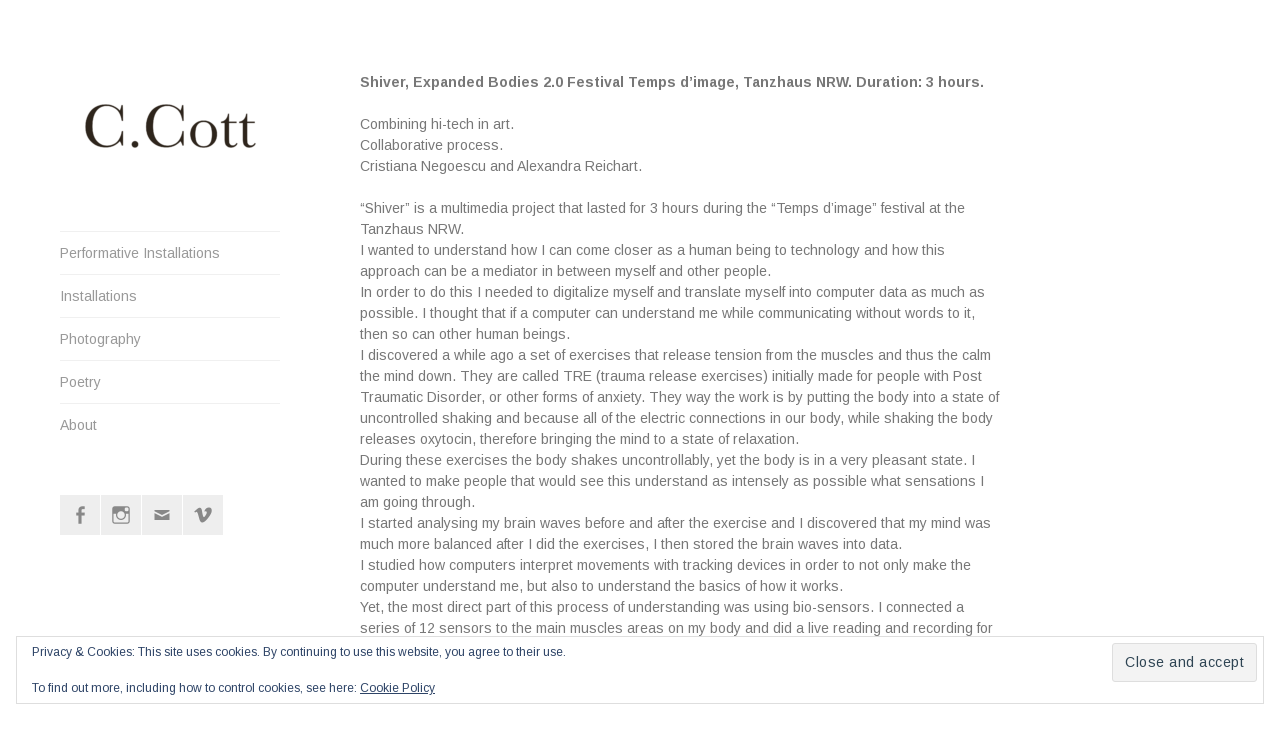

--- FILE ---
content_type: text/html; charset=UTF-8
request_url: http://cristianacott.com/shiver/
body_size: 46941
content:
<!DOCTYPE html>
<html lang="en-GB">
<head>
<meta charset="UTF-8">
<meta name="viewport" content="width=device-width, initial-scale=1">
<link rel="profile" href="http://gmpg.org/xfn/11">
<link rel="pingback" href="http://cristianacott.com/xmlrpc.php">

<title>Shiver &#8211; Cristiana Cott Negoescu</title>
<meta name='robots' content='max-image-preview:large' />
<link rel='dns-prefetch' href='//secure.gravatar.com' />
<link rel='dns-prefetch' href='//stats.wp.com' />
<link rel='dns-prefetch' href='//fonts.googleapis.com' />
<link rel='dns-prefetch' href='//v0.wordpress.com' />
<link rel='dns-prefetch' href='//widgets.wp.com' />
<link rel='dns-prefetch' href='//s0.wp.com' />
<link rel='dns-prefetch' href='//0.gravatar.com' />
<link rel='dns-prefetch' href='//1.gravatar.com' />
<link rel='dns-prefetch' href='//2.gravatar.com' />
<link rel="alternate" type="application/rss+xml" title="Cristiana Cott Negoescu &raquo; Feed" href="http://cristianacott.com/feed/" />
<link rel="alternate" type="application/rss+xml" title="Cristiana Cott Negoescu &raquo; Comments Feed" href="http://cristianacott.com/comments/feed/" />
<link rel="alternate" title="oEmbed (JSON)" type="application/json+oembed" href="http://cristianacott.com/wp-json/oembed/1.0/embed?url=http%3A%2F%2Fcristianacott.com%2Fshiver%2F" />
<link rel="alternate" title="oEmbed (XML)" type="text/xml+oembed" href="http://cristianacott.com/wp-json/oembed/1.0/embed?url=http%3A%2F%2Fcristianacott.com%2Fshiver%2F&#038;format=xml" />
<style id='wp-img-auto-sizes-contain-inline-css' type='text/css'>
img:is([sizes=auto i],[sizes^="auto," i]){contain-intrinsic-size:3000px 1500px}
/*# sourceURL=wp-img-auto-sizes-contain-inline-css */
</style>
<style id='wp-emoji-styles-inline-css' type='text/css'>

	img.wp-smiley, img.emoji {
		display: inline !important;
		border: none !important;
		box-shadow: none !important;
		height: 1em !important;
		width: 1em !important;
		margin: 0 0.07em !important;
		vertical-align: -0.1em !important;
		background: none !important;
		padding: 0 !important;
	}
/*# sourceURL=wp-emoji-styles-inline-css */
</style>
<style id='wp-block-library-inline-css' type='text/css'>
:root{--wp-block-synced-color:#7a00df;--wp-block-synced-color--rgb:122,0,223;--wp-bound-block-color:var(--wp-block-synced-color);--wp-editor-canvas-background:#ddd;--wp-admin-theme-color:#007cba;--wp-admin-theme-color--rgb:0,124,186;--wp-admin-theme-color-darker-10:#006ba1;--wp-admin-theme-color-darker-10--rgb:0,107,160.5;--wp-admin-theme-color-darker-20:#005a87;--wp-admin-theme-color-darker-20--rgb:0,90,135;--wp-admin-border-width-focus:2px}@media (min-resolution:192dpi){:root{--wp-admin-border-width-focus:1.5px}}.wp-element-button{cursor:pointer}:root .has-very-light-gray-background-color{background-color:#eee}:root .has-very-dark-gray-background-color{background-color:#313131}:root .has-very-light-gray-color{color:#eee}:root .has-very-dark-gray-color{color:#313131}:root .has-vivid-green-cyan-to-vivid-cyan-blue-gradient-background{background:linear-gradient(135deg,#00d084,#0693e3)}:root .has-purple-crush-gradient-background{background:linear-gradient(135deg,#34e2e4,#4721fb 50%,#ab1dfe)}:root .has-hazy-dawn-gradient-background{background:linear-gradient(135deg,#faaca8,#dad0ec)}:root .has-subdued-olive-gradient-background{background:linear-gradient(135deg,#fafae1,#67a671)}:root .has-atomic-cream-gradient-background{background:linear-gradient(135deg,#fdd79a,#004a59)}:root .has-nightshade-gradient-background{background:linear-gradient(135deg,#330968,#31cdcf)}:root .has-midnight-gradient-background{background:linear-gradient(135deg,#020381,#2874fc)}:root{--wp--preset--font-size--normal:16px;--wp--preset--font-size--huge:42px}.has-regular-font-size{font-size:1em}.has-larger-font-size{font-size:2.625em}.has-normal-font-size{font-size:var(--wp--preset--font-size--normal)}.has-huge-font-size{font-size:var(--wp--preset--font-size--huge)}.has-text-align-center{text-align:center}.has-text-align-left{text-align:left}.has-text-align-right{text-align:right}.has-fit-text{white-space:nowrap!important}#end-resizable-editor-section{display:none}.aligncenter{clear:both}.items-justified-left{justify-content:flex-start}.items-justified-center{justify-content:center}.items-justified-right{justify-content:flex-end}.items-justified-space-between{justify-content:space-between}.screen-reader-text{border:0;clip-path:inset(50%);height:1px;margin:-1px;overflow:hidden;padding:0;position:absolute;width:1px;word-wrap:normal!important}.screen-reader-text:focus{background-color:#ddd;clip-path:none;color:#444;display:block;font-size:1em;height:auto;left:5px;line-height:normal;padding:15px 23px 14px;text-decoration:none;top:5px;width:auto;z-index:100000}html :where(.has-border-color){border-style:solid}html :where([style*=border-top-color]){border-top-style:solid}html :where([style*=border-right-color]){border-right-style:solid}html :where([style*=border-bottom-color]){border-bottom-style:solid}html :where([style*=border-left-color]){border-left-style:solid}html :where([style*=border-width]){border-style:solid}html :where([style*=border-top-width]){border-top-style:solid}html :where([style*=border-right-width]){border-right-style:solid}html :where([style*=border-bottom-width]){border-bottom-style:solid}html :where([style*=border-left-width]){border-left-style:solid}html :where(img[class*=wp-image-]){height:auto;max-width:100%}:where(figure){margin:0 0 1em}html :where(.is-position-sticky){--wp-admin--admin-bar--position-offset:var(--wp-admin--admin-bar--height,0px)}@media screen and (max-width:600px){html :where(.is-position-sticky){--wp-admin--admin-bar--position-offset:0px}}

/*# sourceURL=wp-block-library-inline-css */
</style><style id='wp-block-image-inline-css' type='text/css'>
.wp-block-image>a,.wp-block-image>figure>a{display:inline-block}.wp-block-image img{box-sizing:border-box;height:auto;max-width:100%;vertical-align:bottom}@media not (prefers-reduced-motion){.wp-block-image img.hide{visibility:hidden}.wp-block-image img.show{animation:show-content-image .4s}}.wp-block-image[style*=border-radius] img,.wp-block-image[style*=border-radius]>a{border-radius:inherit}.wp-block-image.has-custom-border img{box-sizing:border-box}.wp-block-image.aligncenter{text-align:center}.wp-block-image.alignfull>a,.wp-block-image.alignwide>a{width:100%}.wp-block-image.alignfull img,.wp-block-image.alignwide img{height:auto;width:100%}.wp-block-image .aligncenter,.wp-block-image .alignleft,.wp-block-image .alignright,.wp-block-image.aligncenter,.wp-block-image.alignleft,.wp-block-image.alignright{display:table}.wp-block-image .aligncenter>figcaption,.wp-block-image .alignleft>figcaption,.wp-block-image .alignright>figcaption,.wp-block-image.aligncenter>figcaption,.wp-block-image.alignleft>figcaption,.wp-block-image.alignright>figcaption{caption-side:bottom;display:table-caption}.wp-block-image .alignleft{float:left;margin:.5em 1em .5em 0}.wp-block-image .alignright{float:right;margin:.5em 0 .5em 1em}.wp-block-image .aligncenter{margin-left:auto;margin-right:auto}.wp-block-image :where(figcaption){margin-bottom:1em;margin-top:.5em}.wp-block-image.is-style-circle-mask img{border-radius:9999px}@supports ((-webkit-mask-image:none) or (mask-image:none)) or (-webkit-mask-image:none){.wp-block-image.is-style-circle-mask img{border-radius:0;-webkit-mask-image:url('data:image/svg+xml;utf8,<svg viewBox="0 0 100 100" xmlns="http://www.w3.org/2000/svg"><circle cx="50" cy="50" r="50"/></svg>');mask-image:url('data:image/svg+xml;utf8,<svg viewBox="0 0 100 100" xmlns="http://www.w3.org/2000/svg"><circle cx="50" cy="50" r="50"/></svg>');mask-mode:alpha;-webkit-mask-position:center;mask-position:center;-webkit-mask-repeat:no-repeat;mask-repeat:no-repeat;-webkit-mask-size:contain;mask-size:contain}}:root :where(.wp-block-image.is-style-rounded img,.wp-block-image .is-style-rounded img){border-radius:9999px}.wp-block-image figure{margin:0}.wp-lightbox-container{display:flex;flex-direction:column;position:relative}.wp-lightbox-container img{cursor:zoom-in}.wp-lightbox-container img:hover+button{opacity:1}.wp-lightbox-container button{align-items:center;backdrop-filter:blur(16px) saturate(180%);background-color:#5a5a5a40;border:none;border-radius:4px;cursor:zoom-in;display:flex;height:20px;justify-content:center;opacity:0;padding:0;position:absolute;right:16px;text-align:center;top:16px;width:20px;z-index:100}@media not (prefers-reduced-motion){.wp-lightbox-container button{transition:opacity .2s ease}}.wp-lightbox-container button:focus-visible{outline:3px auto #5a5a5a40;outline:3px auto -webkit-focus-ring-color;outline-offset:3px}.wp-lightbox-container button:hover{cursor:pointer;opacity:1}.wp-lightbox-container button:focus{opacity:1}.wp-lightbox-container button:focus,.wp-lightbox-container button:hover,.wp-lightbox-container button:not(:hover):not(:active):not(.has-background){background-color:#5a5a5a40;border:none}.wp-lightbox-overlay{box-sizing:border-box;cursor:zoom-out;height:100vh;left:0;overflow:hidden;position:fixed;top:0;visibility:hidden;width:100%;z-index:100000}.wp-lightbox-overlay .close-button{align-items:center;cursor:pointer;display:flex;justify-content:center;min-height:40px;min-width:40px;padding:0;position:absolute;right:calc(env(safe-area-inset-right) + 16px);top:calc(env(safe-area-inset-top) + 16px);z-index:5000000}.wp-lightbox-overlay .close-button:focus,.wp-lightbox-overlay .close-button:hover,.wp-lightbox-overlay .close-button:not(:hover):not(:active):not(.has-background){background:none;border:none}.wp-lightbox-overlay .lightbox-image-container{height:var(--wp--lightbox-container-height);left:50%;overflow:hidden;position:absolute;top:50%;transform:translate(-50%,-50%);transform-origin:top left;width:var(--wp--lightbox-container-width);z-index:9999999999}.wp-lightbox-overlay .wp-block-image{align-items:center;box-sizing:border-box;display:flex;height:100%;justify-content:center;margin:0;position:relative;transform-origin:0 0;width:100%;z-index:3000000}.wp-lightbox-overlay .wp-block-image img{height:var(--wp--lightbox-image-height);min-height:var(--wp--lightbox-image-height);min-width:var(--wp--lightbox-image-width);width:var(--wp--lightbox-image-width)}.wp-lightbox-overlay .wp-block-image figcaption{display:none}.wp-lightbox-overlay button{background:none;border:none}.wp-lightbox-overlay .scrim{background-color:#fff;height:100%;opacity:.9;position:absolute;width:100%;z-index:2000000}.wp-lightbox-overlay.active{visibility:visible}@media not (prefers-reduced-motion){.wp-lightbox-overlay.active{animation:turn-on-visibility .25s both}.wp-lightbox-overlay.active img{animation:turn-on-visibility .35s both}.wp-lightbox-overlay.show-closing-animation:not(.active){animation:turn-off-visibility .35s both}.wp-lightbox-overlay.show-closing-animation:not(.active) img{animation:turn-off-visibility .25s both}.wp-lightbox-overlay.zoom.active{animation:none;opacity:1;visibility:visible}.wp-lightbox-overlay.zoom.active .lightbox-image-container{animation:lightbox-zoom-in .4s}.wp-lightbox-overlay.zoom.active .lightbox-image-container img{animation:none}.wp-lightbox-overlay.zoom.active .scrim{animation:turn-on-visibility .4s forwards}.wp-lightbox-overlay.zoom.show-closing-animation:not(.active){animation:none}.wp-lightbox-overlay.zoom.show-closing-animation:not(.active) .lightbox-image-container{animation:lightbox-zoom-out .4s}.wp-lightbox-overlay.zoom.show-closing-animation:not(.active) .lightbox-image-container img{animation:none}.wp-lightbox-overlay.zoom.show-closing-animation:not(.active) .scrim{animation:turn-off-visibility .4s forwards}}@keyframes show-content-image{0%{visibility:hidden}99%{visibility:hidden}to{visibility:visible}}@keyframes turn-on-visibility{0%{opacity:0}to{opacity:1}}@keyframes turn-off-visibility{0%{opacity:1;visibility:visible}99%{opacity:0;visibility:visible}to{opacity:0;visibility:hidden}}@keyframes lightbox-zoom-in{0%{transform:translate(calc((-100vw + var(--wp--lightbox-scrollbar-width))/2 + var(--wp--lightbox-initial-left-position)),calc(-50vh + var(--wp--lightbox-initial-top-position))) scale(var(--wp--lightbox-scale))}to{transform:translate(-50%,-50%) scale(1)}}@keyframes lightbox-zoom-out{0%{transform:translate(-50%,-50%) scale(1);visibility:visible}99%{visibility:visible}to{transform:translate(calc((-100vw + var(--wp--lightbox-scrollbar-width))/2 + var(--wp--lightbox-initial-left-position)),calc(-50vh + var(--wp--lightbox-initial-top-position))) scale(var(--wp--lightbox-scale));visibility:hidden}}
/*# sourceURL=http://cristianacott.com/wp-includes/blocks/image/style.min.css */
</style>
<style id='wp-block-paragraph-inline-css' type='text/css'>
.is-small-text{font-size:.875em}.is-regular-text{font-size:1em}.is-large-text{font-size:2.25em}.is-larger-text{font-size:3em}.has-drop-cap:not(:focus):first-letter{float:left;font-size:8.4em;font-style:normal;font-weight:100;line-height:.68;margin:.05em .1em 0 0;text-transform:uppercase}body.rtl .has-drop-cap:not(:focus):first-letter{float:none;margin-left:.1em}p.has-drop-cap.has-background{overflow:hidden}:root :where(p.has-background){padding:1.25em 2.375em}:where(p.has-text-color:not(.has-link-color)) a{color:inherit}p.has-text-align-left[style*="writing-mode:vertical-lr"],p.has-text-align-right[style*="writing-mode:vertical-rl"]{rotate:180deg}
/*# sourceURL=http://cristianacott.com/wp-includes/blocks/paragraph/style.min.css */
</style>
<style id='global-styles-inline-css' type='text/css'>
:root{--wp--preset--aspect-ratio--square: 1;--wp--preset--aspect-ratio--4-3: 4/3;--wp--preset--aspect-ratio--3-4: 3/4;--wp--preset--aspect-ratio--3-2: 3/2;--wp--preset--aspect-ratio--2-3: 2/3;--wp--preset--aspect-ratio--16-9: 16/9;--wp--preset--aspect-ratio--9-16: 9/16;--wp--preset--color--black: #000000;--wp--preset--color--cyan-bluish-gray: #abb8c3;--wp--preset--color--white: #ffffff;--wp--preset--color--pale-pink: #f78da7;--wp--preset--color--vivid-red: #cf2e2e;--wp--preset--color--luminous-vivid-orange: #ff6900;--wp--preset--color--luminous-vivid-amber: #fcb900;--wp--preset--color--light-green-cyan: #7bdcb5;--wp--preset--color--vivid-green-cyan: #00d084;--wp--preset--color--pale-cyan-blue: #8ed1fc;--wp--preset--color--vivid-cyan-blue: #0693e3;--wp--preset--color--vivid-purple: #9b51e0;--wp--preset--gradient--vivid-cyan-blue-to-vivid-purple: linear-gradient(135deg,rgb(6,147,227) 0%,rgb(155,81,224) 100%);--wp--preset--gradient--light-green-cyan-to-vivid-green-cyan: linear-gradient(135deg,rgb(122,220,180) 0%,rgb(0,208,130) 100%);--wp--preset--gradient--luminous-vivid-amber-to-luminous-vivid-orange: linear-gradient(135deg,rgb(252,185,0) 0%,rgb(255,105,0) 100%);--wp--preset--gradient--luminous-vivid-orange-to-vivid-red: linear-gradient(135deg,rgb(255,105,0) 0%,rgb(207,46,46) 100%);--wp--preset--gradient--very-light-gray-to-cyan-bluish-gray: linear-gradient(135deg,rgb(238,238,238) 0%,rgb(169,184,195) 100%);--wp--preset--gradient--cool-to-warm-spectrum: linear-gradient(135deg,rgb(74,234,220) 0%,rgb(151,120,209) 20%,rgb(207,42,186) 40%,rgb(238,44,130) 60%,rgb(251,105,98) 80%,rgb(254,248,76) 100%);--wp--preset--gradient--blush-light-purple: linear-gradient(135deg,rgb(255,206,236) 0%,rgb(152,150,240) 100%);--wp--preset--gradient--blush-bordeaux: linear-gradient(135deg,rgb(254,205,165) 0%,rgb(254,45,45) 50%,rgb(107,0,62) 100%);--wp--preset--gradient--luminous-dusk: linear-gradient(135deg,rgb(255,203,112) 0%,rgb(199,81,192) 50%,rgb(65,88,208) 100%);--wp--preset--gradient--pale-ocean: linear-gradient(135deg,rgb(255,245,203) 0%,rgb(182,227,212) 50%,rgb(51,167,181) 100%);--wp--preset--gradient--electric-grass: linear-gradient(135deg,rgb(202,248,128) 0%,rgb(113,206,126) 100%);--wp--preset--gradient--midnight: linear-gradient(135deg,rgb(2,3,129) 0%,rgb(40,116,252) 100%);--wp--preset--font-size--small: 13px;--wp--preset--font-size--medium: 20px;--wp--preset--font-size--large: 36px;--wp--preset--font-size--x-large: 42px;--wp--preset--spacing--20: 0.44rem;--wp--preset--spacing--30: 0.67rem;--wp--preset--spacing--40: 1rem;--wp--preset--spacing--50: 1.5rem;--wp--preset--spacing--60: 2.25rem;--wp--preset--spacing--70: 3.38rem;--wp--preset--spacing--80: 5.06rem;--wp--preset--shadow--natural: 6px 6px 9px rgba(0, 0, 0, 0.2);--wp--preset--shadow--deep: 12px 12px 50px rgba(0, 0, 0, 0.4);--wp--preset--shadow--sharp: 6px 6px 0px rgba(0, 0, 0, 0.2);--wp--preset--shadow--outlined: 6px 6px 0px -3px rgb(255, 255, 255), 6px 6px rgb(0, 0, 0);--wp--preset--shadow--crisp: 6px 6px 0px rgb(0, 0, 0);}:where(.is-layout-flex){gap: 0.5em;}:where(.is-layout-grid){gap: 0.5em;}body .is-layout-flex{display: flex;}.is-layout-flex{flex-wrap: wrap;align-items: center;}.is-layout-flex > :is(*, div){margin: 0;}body .is-layout-grid{display: grid;}.is-layout-grid > :is(*, div){margin: 0;}:where(.wp-block-columns.is-layout-flex){gap: 2em;}:where(.wp-block-columns.is-layout-grid){gap: 2em;}:where(.wp-block-post-template.is-layout-flex){gap: 1.25em;}:where(.wp-block-post-template.is-layout-grid){gap: 1.25em;}.has-black-color{color: var(--wp--preset--color--black) !important;}.has-cyan-bluish-gray-color{color: var(--wp--preset--color--cyan-bluish-gray) !important;}.has-white-color{color: var(--wp--preset--color--white) !important;}.has-pale-pink-color{color: var(--wp--preset--color--pale-pink) !important;}.has-vivid-red-color{color: var(--wp--preset--color--vivid-red) !important;}.has-luminous-vivid-orange-color{color: var(--wp--preset--color--luminous-vivid-orange) !important;}.has-luminous-vivid-amber-color{color: var(--wp--preset--color--luminous-vivid-amber) !important;}.has-light-green-cyan-color{color: var(--wp--preset--color--light-green-cyan) !important;}.has-vivid-green-cyan-color{color: var(--wp--preset--color--vivid-green-cyan) !important;}.has-pale-cyan-blue-color{color: var(--wp--preset--color--pale-cyan-blue) !important;}.has-vivid-cyan-blue-color{color: var(--wp--preset--color--vivid-cyan-blue) !important;}.has-vivid-purple-color{color: var(--wp--preset--color--vivid-purple) !important;}.has-black-background-color{background-color: var(--wp--preset--color--black) !important;}.has-cyan-bluish-gray-background-color{background-color: var(--wp--preset--color--cyan-bluish-gray) !important;}.has-white-background-color{background-color: var(--wp--preset--color--white) !important;}.has-pale-pink-background-color{background-color: var(--wp--preset--color--pale-pink) !important;}.has-vivid-red-background-color{background-color: var(--wp--preset--color--vivid-red) !important;}.has-luminous-vivid-orange-background-color{background-color: var(--wp--preset--color--luminous-vivid-orange) !important;}.has-luminous-vivid-amber-background-color{background-color: var(--wp--preset--color--luminous-vivid-amber) !important;}.has-light-green-cyan-background-color{background-color: var(--wp--preset--color--light-green-cyan) !important;}.has-vivid-green-cyan-background-color{background-color: var(--wp--preset--color--vivid-green-cyan) !important;}.has-pale-cyan-blue-background-color{background-color: var(--wp--preset--color--pale-cyan-blue) !important;}.has-vivid-cyan-blue-background-color{background-color: var(--wp--preset--color--vivid-cyan-blue) !important;}.has-vivid-purple-background-color{background-color: var(--wp--preset--color--vivid-purple) !important;}.has-black-border-color{border-color: var(--wp--preset--color--black) !important;}.has-cyan-bluish-gray-border-color{border-color: var(--wp--preset--color--cyan-bluish-gray) !important;}.has-white-border-color{border-color: var(--wp--preset--color--white) !important;}.has-pale-pink-border-color{border-color: var(--wp--preset--color--pale-pink) !important;}.has-vivid-red-border-color{border-color: var(--wp--preset--color--vivid-red) !important;}.has-luminous-vivid-orange-border-color{border-color: var(--wp--preset--color--luminous-vivid-orange) !important;}.has-luminous-vivid-amber-border-color{border-color: var(--wp--preset--color--luminous-vivid-amber) !important;}.has-light-green-cyan-border-color{border-color: var(--wp--preset--color--light-green-cyan) !important;}.has-vivid-green-cyan-border-color{border-color: var(--wp--preset--color--vivid-green-cyan) !important;}.has-pale-cyan-blue-border-color{border-color: var(--wp--preset--color--pale-cyan-blue) !important;}.has-vivid-cyan-blue-border-color{border-color: var(--wp--preset--color--vivid-cyan-blue) !important;}.has-vivid-purple-border-color{border-color: var(--wp--preset--color--vivid-purple) !important;}.has-vivid-cyan-blue-to-vivid-purple-gradient-background{background: var(--wp--preset--gradient--vivid-cyan-blue-to-vivid-purple) !important;}.has-light-green-cyan-to-vivid-green-cyan-gradient-background{background: var(--wp--preset--gradient--light-green-cyan-to-vivid-green-cyan) !important;}.has-luminous-vivid-amber-to-luminous-vivid-orange-gradient-background{background: var(--wp--preset--gradient--luminous-vivid-amber-to-luminous-vivid-orange) !important;}.has-luminous-vivid-orange-to-vivid-red-gradient-background{background: var(--wp--preset--gradient--luminous-vivid-orange-to-vivid-red) !important;}.has-very-light-gray-to-cyan-bluish-gray-gradient-background{background: var(--wp--preset--gradient--very-light-gray-to-cyan-bluish-gray) !important;}.has-cool-to-warm-spectrum-gradient-background{background: var(--wp--preset--gradient--cool-to-warm-spectrum) !important;}.has-blush-light-purple-gradient-background{background: var(--wp--preset--gradient--blush-light-purple) !important;}.has-blush-bordeaux-gradient-background{background: var(--wp--preset--gradient--blush-bordeaux) !important;}.has-luminous-dusk-gradient-background{background: var(--wp--preset--gradient--luminous-dusk) !important;}.has-pale-ocean-gradient-background{background: var(--wp--preset--gradient--pale-ocean) !important;}.has-electric-grass-gradient-background{background: var(--wp--preset--gradient--electric-grass) !important;}.has-midnight-gradient-background{background: var(--wp--preset--gradient--midnight) !important;}.has-small-font-size{font-size: var(--wp--preset--font-size--small) !important;}.has-medium-font-size{font-size: var(--wp--preset--font-size--medium) !important;}.has-large-font-size{font-size: var(--wp--preset--font-size--large) !important;}.has-x-large-font-size{font-size: var(--wp--preset--font-size--x-large) !important;}
/*# sourceURL=global-styles-inline-css */
</style>

<style id='classic-theme-styles-inline-css' type='text/css'>
/*! This file is auto-generated */
.wp-block-button__link{color:#fff;background-color:#32373c;border-radius:9999px;box-shadow:none;text-decoration:none;padding:calc(.667em + 2px) calc(1.333em + 2px);font-size:1.125em}.wp-block-file__button{background:#32373c;color:#fff;text-decoration:none}
/*# sourceURL=/wp-includes/css/classic-themes.min.css */
</style>
<link rel='stylesheet' id='blask-style-css' href='http://cristianacott.com/wp-content/themes/blask/style.css?ver=6.9' type='text/css' media='all' />
<link rel='stylesheet' id='blask-fonts-css' href='https://fonts.googleapis.com/css?family=Arimo%3A400%2C700%2C400italic%2C700italic%7CRoboto+Condensed%3A400%2C700%2C400italic%2C700italic&#038;subset=latin%2Clatin-ext' type='text/css' media='all' />
<link rel='stylesheet' id='genericons-css' href='http://cristianacott.com/wp-content/plugins/jetpack/_inc/genericons/genericons/genericons.css?ver=3.1' type='text/css' media='all' />
<link rel='stylesheet' id='jetpack_likes-css' href='http://cristianacott.com/wp-content/plugins/jetpack/modules/likes/style.css?ver=15.4' type='text/css' media='all' />
<script type="text/javascript" src="http://cristianacott.com/wp-includes/js/jquery/jquery.min.js?ver=3.7.1" id="jquery-core-js"></script>
<script type="text/javascript" src="http://cristianacott.com/wp-includes/js/jquery/jquery-migrate.min.js?ver=3.4.1" id="jquery-migrate-js"></script>
<link rel="https://api.w.org/" href="http://cristianacott.com/wp-json/" /><link rel="alternate" title="JSON" type="application/json" href="http://cristianacott.com/wp-json/wp/v2/pages/1109" /><link rel="EditURI" type="application/rsd+xml" title="RSD" href="http://cristianacott.com/xmlrpc.php?rsd" />
<meta name="generator" content="WordPress 6.9" />
<link rel="canonical" href="http://cristianacott.com/shiver/" />
<link rel='shortlink' href='https://wp.me/P9ztvP-hT' />
	<style>img#wpstats{display:none}</style>
					<!-- Site Logo: hide header text -->
			<style type="text/css">
			.site-title, .site-description {
				position: absolute;
				clip: rect(1px, 1px, 1px, 1px);
			}
			</style>
			
<!-- Jetpack Open Graph Tags -->
<meta property="og:type" content="article" />
<meta property="og:title" content="Shiver" />
<meta property="og:url" content="http://cristianacott.com/shiver/" />
<meta property="og:description" content="Shiver, Expanded Bodies 2.0 Festival Temps d’image, Tanzhaus NRW. Duration: 3 hours. Combining hi-tech in art. Collaborative process. Cristiana Negoescu and Alexandra Reichart. “Shiver” is a multim…" />
<meta property="article:published_time" content="2020-03-02T13:48:19+00:00" />
<meta property="article:modified_time" content="2020-03-02T13:59:16+00:00" />
<meta property="og:site_name" content="Cristiana Cott Negoescu" />
<meta property="og:image" content="http://cristianacott.com/wp-content/uploads/2020/03/5-scaled.jpg" />
<meta property="og:image:width" content="2560" />
<meta property="og:image:height" content="1707" />
<meta property="og:image:alt" content="Shiver" />
<meta property="og:locale" content="en_GB" />
<meta name="twitter:text:title" content="Shiver" />
<meta name="twitter:image" content="http://cristianacott.com/wp-content/uploads/2020/03/5-scaled.jpg?w=640" />
<meta name="twitter:image:alt" content="Shiver" />
<meta name="twitter:card" content="summary_large_image" />

<!-- End Jetpack Open Graph Tags -->
<link rel="icon" href="http://cristianacott.com/wp-content/uploads/2018/01/cropped-logo-32x32.jpg" sizes="32x32" />
<link rel="icon" href="http://cristianacott.com/wp-content/uploads/2018/01/cropped-logo-192x192.jpg" sizes="192x192" />
<link rel="apple-touch-icon" href="http://cristianacott.com/wp-content/uploads/2018/01/cropped-logo-180x180.jpg" />
<meta name="msapplication-TileImage" content="http://cristianacott.com/wp-content/uploads/2018/01/cropped-logo-270x270.jpg" />
		<style type="text/css" id="wp-custom-css">
			.entry-title { display: none; }
.site-info { display: none; }
.menu-item a {
font-size: 14px!important;
}
.tags-links { display: none!important; }
p {
font-size: 14px;
}
td {
font-size: 14px;
}
h2 {
font-size: 20px;
}
li {
font-size: 14px;
}		</style>
		<link rel='stylesheet' id='eu-cookie-law-style-css' href='http://cristianacott.com/wp-content/plugins/jetpack/modules/widgets/eu-cookie-law/style.css?ver=15.4' type='text/css' media='all' />
</head>

<body class="wp-singular page-template-default page page-id-1109 wp-custom-logo wp-theme-blask hide-site-title has-site-logo modula-best-grid-gallery">
<div id="page" class="hfeed site">
	<a class="skip-link screen-reader-text" href="#content">Skip to content</a>

		<header id="masthead" class="site-header" role="banner">
			<a href="http://cristianacott.com/" class="site-logo-link" rel="home" itemprop="url"><img width="220" height="111" src="http://cristianacott.com/wp-content/uploads/2019/10/cropped-logo-negru-220x111.png" class="site-logo attachment-blask-site-logo" alt="" data-size="blask-site-logo" itemprop="logo" decoding="async" srcset="http://cristianacott.com/wp-content/uploads/2019/10/cropped-logo-negru-220x111.png 220w, http://cristianacott.com/wp-content/uploads/2019/10/cropped-logo-negru-300x151.png 300w, http://cristianacott.com/wp-content/uploads/2019/10/cropped-logo-negru-1024x517.png 1024w, http://cristianacott.com/wp-content/uploads/2019/10/cropped-logo-negru-768x388.png 768w, http://cristianacott.com/wp-content/uploads/2019/10/cropped-logo-negru-880x444.png 880w, http://cristianacott.com/wp-content/uploads/2019/10/cropped-logo-negru.png 1535w" sizes="(max-width: 220px) 100vw, 220px" /></a>
			<div class="site-branding">
				<h1 class="site-title"><a href="http://cristianacott.com/" rel="home">Cristiana Cott Negoescu</a></h1>
			</div><!-- .site-branding -->
			<p class="site-description">Cristiana Cott Negoescu</p>

			<nav id="site-navigation" class="main-navigation" role="navigation">
				<button class="menu-toggle" aria-controls="primary-menu" aria-expanded="false">Menu</button>
				<div class="menu-home-menu-container"><ul id="primary-menu" class="menu"><li id="menu-item-413" class="menu-item menu-item-type-post_type menu-item-object-jetpack-portfolio menu-item-413"><a href="http://cristianacott.com/portfolio/performance/">Performative Installations</a></li>
<li id="menu-item-266" class="menu-item menu-item-type-post_type menu-item-object-jetpack-portfolio menu-item-266"><a href="http://cristianacott.com/portfolio/installation/">Installations</a></li>
<li id="menu-item-267" class="menu-item menu-item-type-post_type menu-item-object-jetpack-portfolio menu-item-267"><a href="http://cristianacott.com/portfolio/photography/">Photography</a></li>
<li id="menu-item-268" class="menu-item menu-item-type-post_type menu-item-object-jetpack-portfolio menu-item-268"><a href="http://cristianacott.com/portfolio/poetry-2/">Poetry</a></li>
<li id="menu-item-138" class="menu-item menu-item-type-post_type menu-item-object-page menu-item-138"><a href="http://cristianacott.com/cv/">About</a></li>
</ul></div>			</nav><!-- #site-navigation -->

			<div class="social-links"><ul id="menu-social-profiles" class="menu"><li id="menu-item-66" class="menu-item menu-item-type-custom menu-item-object-custom menu-item-66"><a href="https://www.facebook.com/cristiana.cot"><span class="screen-reader-text">Facebook</span></a></li>
<li id="menu-item-86" class="menu-item menu-item-type-custom menu-item-object-custom menu-item-86"><a href="https://www.instagram.com/cristiana_cott/"><span class="screen-reader-text">Instagram</span></a></li>
<li id="menu-item-84" class="menu-item menu-item-type-custom menu-item-object-custom menu-item-84"><a href="mailto:cristiana.negoescu91@gmail.com"><span class="screen-reader-text">Mail</span></a></li>
<li id="menu-item-143" class="menu-item menu-item-type-custom menu-item-object-custom menu-item-143"><a href="https://vimeo.com/user6637388"><span class="screen-reader-text">vimeo</span></a></li>
</ul></div>		</header><!-- #masthead -->

	<div id="content" class="site-content">

	<div id="primary" class="content-area">
		<main id="main" class="site-main" role="main">

			
				
<article id="post-1109" class="post-1109 page type-page status-publish hentry">
	<header class="entry-header">
		<h1 class="entry-title">Shiver</h1>	</header><!-- .entry-header -->

	<div class="page-content">
		
<p><strong>Shiver, Expanded Bodies 2.0 Festival Temps d’image, Tanzhaus NRW.
</strong><strong>Duration: 3 hours.
</strong></p>



<p>Combining hi-tech in art.<br>
Collaborative process.<br>
Cristiana Negoescu and Alexandra Reichart.
</p>



<p>“Shiver” is a multimedia project that lasted for 3 hours during the “Temps d’image” festival at the Tanzhaus NRW.<br> I wanted to understand how I can come closer as a human being to technology and how this approach can be a mediator in between myself and other people.<br> In order to do this I needed to digitalize myself and translate myself into computer data as much as possible. I thought that if a computer can understand me while communicating without words to it, then so can other human beings.<br> I discovered a while ago a set of exercises that release tension from the muscles and thus the calm the mind down. They are called TRE (trauma release exercises) initially made for people with Post Traumatic Disorder, or other forms of anxiety. They way the work is by putting the body into a state of uncontrolled shaking and because all of the electric connections in our body, while shaking the body releases oxytocin, therefore bringing the mind to a state of relaxation.<br> During these exercises the body shakes uncontrollably, yet the body is in a very pleasant state. I wanted to make people that would see this understand as intensely as possible what sensations I am going through.<br> I started analysing my brain waves before and after the exercise and I discovered that my mind was much more balanced after I did the exercises, I then stored the brain waves into data.<br> I studied how computers interpret movements with tracking devices in order to not only make the computer understand me, but also to understand the basics of how it works.<br> Yet, the most direct part of this process of understanding was using bio-sensors. I connected a series of 12 sensors to the main muscles areas on my body and did a live reading and recording for how rapid and how strong the tensing of my muscles was within 20 minutes of doing this performative exercise. The results were fascinating because the data was describing individual movements of groups of muscles that </p>



<p>normally, if done in a conscious way, like one would do while doing a squat cannot move separately, when we move, in order to activate parts of our bodies we very rarely move only one muscle. Yet in this trance like experience, the muscles, like for example the abdominal muscles that are grouped were moving individually. This was the data that the bio-sensors were reading from my body.<br> The communication with the computer was easily successful, the</p>



<p> bio-sensors read whatever my body was giving to them, and this information was easy to transform in numbers that then could be transformed in data to “move” more or less anything.<br> So this brought me to the idea to immerse the viewer in multiple layers of understand- ing another person (in this case myself) without really needing to have me present or to do the exercises themselves.<br> So, I connected the data from the bio-sensors with two vibration-motors ( for the left and right side of the body) and attached them to a sofa. Now the motors had a mixed 6&#215;2 data of the movement that they were releasing in the couch. As well as a fractal animation that would translate the movement of my muscles into moving images. In order to make the experience complete I made a movie of the actual movement that produced the data for the vibration and the animation.<br> This resulted into a limited period of time in which people could see and actually feel and fully experience what happens during an involuntary movement.</p>



<figure class="wp-block-image size-large"><img fetchpriority="high" decoding="async" width="1024" height="683" src="http://cristianacott.com/wp-content/uploads/2020/03/5-1024x683.jpg" alt="" class="wp-image-1110" srcset="http://cristianacott.com/wp-content/uploads/2020/03/5-1024x683.jpg 1024w, http://cristianacott.com/wp-content/uploads/2020/03/5-300x200.jpg 300w, http://cristianacott.com/wp-content/uploads/2020/03/5-768x512.jpg 768w, http://cristianacott.com/wp-content/uploads/2020/03/5-1536x1024.jpg 1536w, http://cristianacott.com/wp-content/uploads/2020/03/5-2048x1365.jpg 2048w, http://cristianacott.com/wp-content/uploads/2020/03/5-880x587.jpg 880w, http://cristianacott.com/wp-content/uploads/2020/03/5-220x147.jpg 220w" sizes="(max-width: 1024px) 100vw, 1024px" /></figure>



<figure class="wp-block-image size-large"><img decoding="async" width="1024" height="768" src="http://cristianacott.com/wp-content/uploads/2019/12/1-1024x768.jpg" alt="" class="wp-image-1017" srcset="http://cristianacott.com/wp-content/uploads/2019/12/1-1024x768.jpg 1024w, http://cristianacott.com/wp-content/uploads/2019/12/1-300x225.jpg 300w, http://cristianacott.com/wp-content/uploads/2019/12/1-768x576.jpg 768w, http://cristianacott.com/wp-content/uploads/2019/12/1-1536x1152.jpg 1536w, http://cristianacott.com/wp-content/uploads/2019/12/1-2048x1536.jpg 2048w, http://cristianacott.com/wp-content/uploads/2019/12/1-880x660.jpg 880w, http://cristianacott.com/wp-content/uploads/2019/12/1-220x165.jpg 220w" sizes="(max-width: 1024px) 100vw, 1024px" /></figure>



<figure class="wp-block-image size-large"><img decoding="async" width="1024" height="683" src="http://cristianacott.com/wp-content/uploads/2019/12/4-1024x683.jpg" alt="" class="wp-image-1014" srcset="http://cristianacott.com/wp-content/uploads/2019/12/4-1024x683.jpg 1024w, http://cristianacott.com/wp-content/uploads/2019/12/4-300x200.jpg 300w, http://cristianacott.com/wp-content/uploads/2019/12/4-768x512.jpg 768w, http://cristianacott.com/wp-content/uploads/2019/12/4-1536x1024.jpg 1536w, http://cristianacott.com/wp-content/uploads/2019/12/4-2048x1365.jpg 2048w, http://cristianacott.com/wp-content/uploads/2019/12/4-880x587.jpg 880w, http://cristianacott.com/wp-content/uploads/2019/12/4-220x147.jpg 220w" sizes="(max-width: 1024px) 100vw, 1024px" /></figure>



<figure class="wp-block-image size-large"><img loading="lazy" decoding="async" width="1024" height="683" src="http://cristianacott.com/wp-content/uploads/2019/12/5-1024x683.jpg" alt="" class="wp-image-1013" srcset="http://cristianacott.com/wp-content/uploads/2019/12/5-1024x683.jpg 1024w, http://cristianacott.com/wp-content/uploads/2019/12/5-300x200.jpg 300w, http://cristianacott.com/wp-content/uploads/2019/12/5-768x512.jpg 768w, http://cristianacott.com/wp-content/uploads/2019/12/5-1536x1024.jpg 1536w, http://cristianacott.com/wp-content/uploads/2019/12/5-2048x1365.jpg 2048w, http://cristianacott.com/wp-content/uploads/2019/12/5-880x587.jpg 880w, http://cristianacott.com/wp-content/uploads/2019/12/5-220x147.jpg 220w" sizes="auto, (max-width: 1024px) 100vw, 1024px" /></figure>



<figure class="wp-block-image size-large"><img loading="lazy" decoding="async" width="1024" height="768" src="http://cristianacott.com/wp-content/uploads/2019/12/7-1024x768.jpg" alt="" class="wp-image-1011" srcset="http://cristianacott.com/wp-content/uploads/2019/12/7-1024x768.jpg 1024w, http://cristianacott.com/wp-content/uploads/2019/12/7-300x225.jpg 300w, http://cristianacott.com/wp-content/uploads/2019/12/7-768x576.jpg 768w, http://cristianacott.com/wp-content/uploads/2019/12/7-1536x1152.jpg 1536w, http://cristianacott.com/wp-content/uploads/2019/12/7-2048x1536.jpg 2048w, http://cristianacott.com/wp-content/uploads/2019/12/7-880x660.jpg 880w, http://cristianacott.com/wp-content/uploads/2019/12/7-220x165.jpg 220w" sizes="auto, (max-width: 1024px) 100vw, 1024px" /></figure>



<figure class="wp-block-image size-large"><img loading="lazy" decoding="async" width="1024" height="683" src="http://cristianacott.com/wp-content/uploads/2020/03/1-1024x683.jpg" alt="" class="wp-image-1114" srcset="http://cristianacott.com/wp-content/uploads/2020/03/1-1024x683.jpg 1024w, http://cristianacott.com/wp-content/uploads/2020/03/1-300x200.jpg 300w, http://cristianacott.com/wp-content/uploads/2020/03/1-768x512.jpg 768w, http://cristianacott.com/wp-content/uploads/2020/03/1-1536x1024.jpg 1536w, http://cristianacott.com/wp-content/uploads/2020/03/1-2048x1365.jpg 2048w, http://cristianacott.com/wp-content/uploads/2020/03/1-880x587.jpg 880w, http://cristianacott.com/wp-content/uploads/2020/03/1-220x147.jpg 220w" sizes="auto, (max-width: 1024px) 100vw, 1024px" /></figure>



<figure class="wp-block-image size-large"><img loading="lazy" decoding="async" width="1024" height="683" src="http://cristianacott.com/wp-content/uploads/2020/03/2-1024x683.jpg" alt="" class="wp-image-1113" srcset="http://cristianacott.com/wp-content/uploads/2020/03/2-1024x683.jpg 1024w, http://cristianacott.com/wp-content/uploads/2020/03/2-300x200.jpg 300w, http://cristianacott.com/wp-content/uploads/2020/03/2-768x512.jpg 768w, http://cristianacott.com/wp-content/uploads/2020/03/2-1536x1024.jpg 1536w, http://cristianacott.com/wp-content/uploads/2020/03/2-2048x1365.jpg 2048w, http://cristianacott.com/wp-content/uploads/2020/03/2-880x587.jpg 880w, http://cristianacott.com/wp-content/uploads/2020/03/2-220x147.jpg 220w" sizes="auto, (max-width: 1024px) 100vw, 1024px" /></figure>



<p> </p>
	</div><!-- .entry-content -->

	<footer class="entry-footer">
			</footer><!-- .entry-footer -->
</article><!-- #post-## -->


				
			
		</main><!-- #main -->
	</div><!-- #primary -->


<div id="secondary" class="footer-widget-area" role="complementary">
			<div id="widget-area-1" class="widget-area">
			<aside id="eu_cookie_law_widget-2" class="widget widget_eu_cookie_law_widget">
<div
	class="hide-on-button"
	data-hide-timeout="30"
	data-consent-expiration="180"
	id="eu-cookie-law"
>
	<form method="post" id="jetpack-eu-cookie-law-form">
		<input type="submit" value="Close and accept" class="accept" />
	</form>

	Privacy &amp; Cookies: This site uses cookies. By continuing to use this website, you agree to their use.<br />
<br />
To find out more, including how to control cookies, see here:
		<a href="https://automattic.com/cookies/" rel="nofollow">
		Cookie Policy	</a>
</div>
</aside>		</div><!-- #widget-area-1 -->
	
	</div><!-- #secondary -->

		<footer id="colophon" class="site-footer" role="contentinfo">
			<div class="site-info">
				<a href="http://en-gb.wordpress.org/">Proudly powered by WordPress</a>
				<span class="sep"> | </span>
				Theme: Blask by <a href="https://wordpress.com/themes/" rel="designer">Automattic</a>.			</div><!-- .site-info -->
		</footer><!-- #colophon -->

	</div><!-- #content -->
</div><!-- #page -->

<script type="speculationrules">
{"prefetch":[{"source":"document","where":{"and":[{"href_matches":"/*"},{"not":{"href_matches":["/wp-*.php","/wp-admin/*","/wp-content/uploads/*","/wp-content/*","/wp-content/plugins/*","/wp-content/themes/blask/*","/*\\?(.+)"]}},{"not":{"selector_matches":"a[rel~=\"nofollow\"]"}},{"not":{"selector_matches":".no-prefetch, .no-prefetch a"}}]},"eagerness":"conservative"}]}
</script>
<script type="text/javascript" id="jetpack-portfolio-theme-supports-js-after">
/* <![CDATA[ */
const jetpack_portfolio_theme_supports = false
//# sourceURL=jetpack-portfolio-theme-supports-js-after
/* ]]> */
</script>
<script type="text/javascript" id="blask-script-js-extra">
/* <![CDATA[ */
var screenReaderText = {"expand":"\u003Cspan class=\"screen-reader-text\"\u003EExpand child menu\u003C/span\u003E","collapse":"\u003Cspan class=\"screen-reader-text\"\u003ECollapse child menu\u003C/span\u003E"};
//# sourceURL=blask-script-js-extra
/* ]]> */
</script>
<script type="text/javascript" src="http://cristianacott.com/wp-content/themes/blask/js/blask.js?ver=20150625" id="blask-script-js"></script>
<script type="text/javascript" src="http://cristianacott.com/wp-content/themes/blask/js/navigation.js?ver=20120206" id="blask-navigation-js"></script>
<script type="text/javascript" src="http://cristianacott.com/wp-content/themes/blask/js/skip-link-focus-fix.js?ver=20130115" id="blask-skip-link-focus-fix-js"></script>
<script type="text/javascript" id="jetpack-stats-js-before">
/* <![CDATA[ */
_stq = window._stq || [];
_stq.push([ "view", {"v":"ext","blog":"141441953","post":"1109","tz":"1","srv":"cristianacott.com","j":"1:15.4"} ]);
_stq.push([ "clickTrackerInit", "141441953", "1109" ]);
//# sourceURL=jetpack-stats-js-before
/* ]]> */
</script>
<script type="text/javascript" src="https://stats.wp.com/e-202603.js" id="jetpack-stats-js" defer="defer" data-wp-strategy="defer"></script>
<script type="text/javascript" src="http://cristianacott.com/wp-content/plugins/jetpack/_inc/build/widgets/eu-cookie-law/eu-cookie-law.min.js?ver=20180522" id="eu-cookie-law-script-js"></script>
<script id="wp-emoji-settings" type="application/json">
{"baseUrl":"https://s.w.org/images/core/emoji/17.0.2/72x72/","ext":".png","svgUrl":"https://s.w.org/images/core/emoji/17.0.2/svg/","svgExt":".svg","source":{"concatemoji":"http://cristianacott.com/wp-includes/js/wp-emoji-release.min.js?ver=6.9"}}
</script>
<script type="module">
/* <![CDATA[ */
/*! This file is auto-generated */
const a=JSON.parse(document.getElementById("wp-emoji-settings").textContent),o=(window._wpemojiSettings=a,"wpEmojiSettingsSupports"),s=["flag","emoji"];function i(e){try{var t={supportTests:e,timestamp:(new Date).valueOf()};sessionStorage.setItem(o,JSON.stringify(t))}catch(e){}}function c(e,t,n){e.clearRect(0,0,e.canvas.width,e.canvas.height),e.fillText(t,0,0);t=new Uint32Array(e.getImageData(0,0,e.canvas.width,e.canvas.height).data);e.clearRect(0,0,e.canvas.width,e.canvas.height),e.fillText(n,0,0);const a=new Uint32Array(e.getImageData(0,0,e.canvas.width,e.canvas.height).data);return t.every((e,t)=>e===a[t])}function p(e,t){e.clearRect(0,0,e.canvas.width,e.canvas.height),e.fillText(t,0,0);var n=e.getImageData(16,16,1,1);for(let e=0;e<n.data.length;e++)if(0!==n.data[e])return!1;return!0}function u(e,t,n,a){switch(t){case"flag":return n(e,"\ud83c\udff3\ufe0f\u200d\u26a7\ufe0f","\ud83c\udff3\ufe0f\u200b\u26a7\ufe0f")?!1:!n(e,"\ud83c\udde8\ud83c\uddf6","\ud83c\udde8\u200b\ud83c\uddf6")&&!n(e,"\ud83c\udff4\udb40\udc67\udb40\udc62\udb40\udc65\udb40\udc6e\udb40\udc67\udb40\udc7f","\ud83c\udff4\u200b\udb40\udc67\u200b\udb40\udc62\u200b\udb40\udc65\u200b\udb40\udc6e\u200b\udb40\udc67\u200b\udb40\udc7f");case"emoji":return!a(e,"\ud83e\u1fac8")}return!1}function f(e,t,n,a){let r;const o=(r="undefined"!=typeof WorkerGlobalScope&&self instanceof WorkerGlobalScope?new OffscreenCanvas(300,150):document.createElement("canvas")).getContext("2d",{willReadFrequently:!0}),s=(o.textBaseline="top",o.font="600 32px Arial",{});return e.forEach(e=>{s[e]=t(o,e,n,a)}),s}function r(e){var t=document.createElement("script");t.src=e,t.defer=!0,document.head.appendChild(t)}a.supports={everything:!0,everythingExceptFlag:!0},new Promise(t=>{let n=function(){try{var e=JSON.parse(sessionStorage.getItem(o));if("object"==typeof e&&"number"==typeof e.timestamp&&(new Date).valueOf()<e.timestamp+604800&&"object"==typeof e.supportTests)return e.supportTests}catch(e){}return null}();if(!n){if("undefined"!=typeof Worker&&"undefined"!=typeof OffscreenCanvas&&"undefined"!=typeof URL&&URL.createObjectURL&&"undefined"!=typeof Blob)try{var e="postMessage("+f.toString()+"("+[JSON.stringify(s),u.toString(),c.toString(),p.toString()].join(",")+"));",a=new Blob([e],{type:"text/javascript"});const r=new Worker(URL.createObjectURL(a),{name:"wpTestEmojiSupports"});return void(r.onmessage=e=>{i(n=e.data),r.terminate(),t(n)})}catch(e){}i(n=f(s,u,c,p))}t(n)}).then(e=>{for(const n in e)a.supports[n]=e[n],a.supports.everything=a.supports.everything&&a.supports[n],"flag"!==n&&(a.supports.everythingExceptFlag=a.supports.everythingExceptFlag&&a.supports[n]);var t;a.supports.everythingExceptFlag=a.supports.everythingExceptFlag&&!a.supports.flag,a.supports.everything||((t=a.source||{}).concatemoji?r(t.concatemoji):t.wpemoji&&t.twemoji&&(r(t.twemoji),r(t.wpemoji)))});
//# sourceURL=http://cristianacott.com/wp-includes/js/wp-emoji-loader.min.js
/* ]]> */
</script>

</body>
</html>
